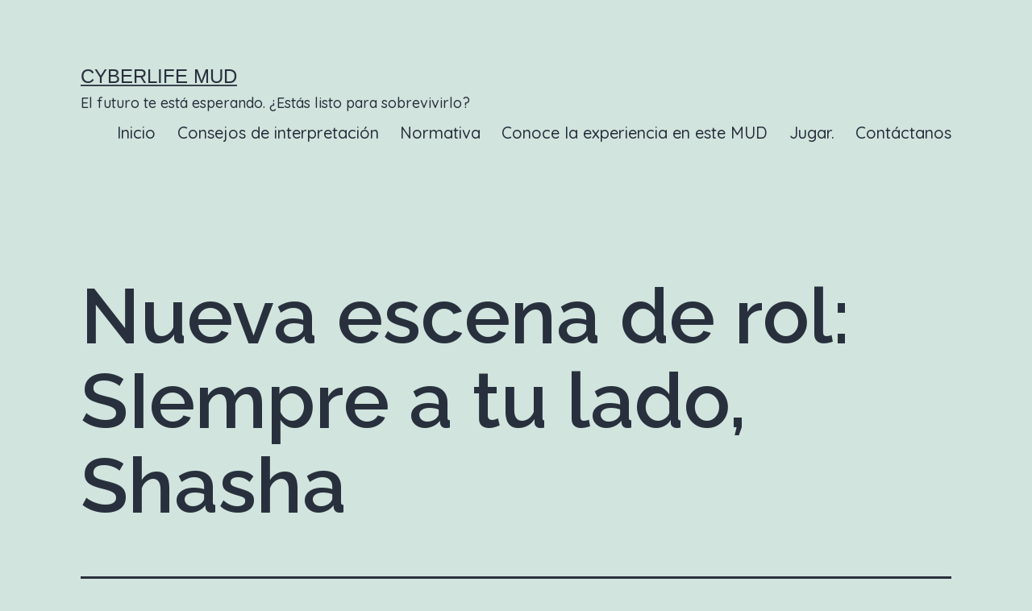

--- FILE ---
content_type: text/html; charset=UTF-8
request_url: https://www.cyberlife.es/nueva-escena-de-rol-siempre-a-tu-lado-shasha/
body_size: 18633
content:
<!doctype html>
<html lang="es" >
<head>
	<meta charset="UTF-8" />
	<meta name="viewport" content="width=device-width, initial-scale=1.0" />
	<title>Nueva escena de rol: SIempre a tu lado, Shasha &#8211; CyberLife Mud</title>
<meta name='robots' content='max-image-preview:large' />
<link rel='dns-prefetch' href='//fonts.googleapis.com' />
<link rel="alternate" type="application/rss+xml" title="CyberLife Mud &raquo; Feed" href="https://www.cyberlife.es/feed/" />
<link rel="alternate" type="application/rss+xml" title="CyberLife Mud &raquo; Feed de los comentarios" href="https://www.cyberlife.es/comments/feed/" />
<link rel="alternate" title="oEmbed (JSON)" type="application/json+oembed" href="https://www.cyberlife.es/wp-json/oembed/1.0/embed?url=https%3A%2F%2Fwww.cyberlife.es%2Fnueva-escena-de-rol-siempre-a-tu-lado-shasha%2F" />
<link rel="alternate" title="oEmbed (XML)" type="text/xml+oembed" href="https://www.cyberlife.es/wp-json/oembed/1.0/embed?url=https%3A%2F%2Fwww.cyberlife.es%2Fnueva-escena-de-rol-siempre-a-tu-lado-shasha%2F&#038;format=xml" />
<style id='wp-img-auto-sizes-contain-inline-css'>
img:is([sizes=auto i],[sizes^="auto," i]){contain-intrinsic-size:3000px 1500px}
/*# sourceURL=wp-img-auto-sizes-contain-inline-css */
</style>
<style id='wp-emoji-styles-inline-css'>

	img.wp-smiley, img.emoji {
		display: inline !important;
		border: none !important;
		box-shadow: none !important;
		height: 1em !important;
		width: 1em !important;
		margin: 0 0.07em !important;
		vertical-align: -0.1em !important;
		background: none !important;
		padding: 0 !important;
	}
/*# sourceURL=wp-emoji-styles-inline-css */
</style>
<style id='wp-block-library-inline-css'>
:root{--wp-block-synced-color:#7a00df;--wp-block-synced-color--rgb:122,0,223;--wp-bound-block-color:var(--wp-block-synced-color);--wp-editor-canvas-background:#ddd;--wp-admin-theme-color:#007cba;--wp-admin-theme-color--rgb:0,124,186;--wp-admin-theme-color-darker-10:#006ba1;--wp-admin-theme-color-darker-10--rgb:0,107,160.5;--wp-admin-theme-color-darker-20:#005a87;--wp-admin-theme-color-darker-20--rgb:0,90,135;--wp-admin-border-width-focus:2px}@media (min-resolution:192dpi){:root{--wp-admin-border-width-focus:1.5px}}.wp-element-button{cursor:pointer}:root .has-very-light-gray-background-color{background-color:#eee}:root .has-very-dark-gray-background-color{background-color:#313131}:root .has-very-light-gray-color{color:#eee}:root .has-very-dark-gray-color{color:#313131}:root .has-vivid-green-cyan-to-vivid-cyan-blue-gradient-background{background:linear-gradient(135deg,#00d084,#0693e3)}:root .has-purple-crush-gradient-background{background:linear-gradient(135deg,#34e2e4,#4721fb 50%,#ab1dfe)}:root .has-hazy-dawn-gradient-background{background:linear-gradient(135deg,#faaca8,#dad0ec)}:root .has-subdued-olive-gradient-background{background:linear-gradient(135deg,#fafae1,#67a671)}:root .has-atomic-cream-gradient-background{background:linear-gradient(135deg,#fdd79a,#004a59)}:root .has-nightshade-gradient-background{background:linear-gradient(135deg,#330968,#31cdcf)}:root .has-midnight-gradient-background{background:linear-gradient(135deg,#020381,#2874fc)}:root{--wp--preset--font-size--normal:16px;--wp--preset--font-size--huge:42px}.has-regular-font-size{font-size:1em}.has-larger-font-size{font-size:2.625em}.has-normal-font-size{font-size:var(--wp--preset--font-size--normal)}.has-huge-font-size{font-size:var(--wp--preset--font-size--huge)}.has-text-align-center{text-align:center}.has-text-align-left{text-align:left}.has-text-align-right{text-align:right}.has-fit-text{white-space:nowrap!important}#end-resizable-editor-section{display:none}.aligncenter{clear:both}.items-justified-left{justify-content:flex-start}.items-justified-center{justify-content:center}.items-justified-right{justify-content:flex-end}.items-justified-space-between{justify-content:space-between}.screen-reader-text{border:0;clip-path:inset(50%);height:1px;margin:-1px;overflow:hidden;padding:0;position:absolute;width:1px;word-wrap:normal!important}.screen-reader-text:focus{background-color:#ddd;clip-path:none;color:#444;display:block;font-size:1em;height:auto;left:5px;line-height:normal;padding:15px 23px 14px;text-decoration:none;top:5px;width:auto;z-index:100000}html :where(.has-border-color){border-style:solid}html :where([style*=border-top-color]){border-top-style:solid}html :where([style*=border-right-color]){border-right-style:solid}html :where([style*=border-bottom-color]){border-bottom-style:solid}html :where([style*=border-left-color]){border-left-style:solid}html :where([style*=border-width]){border-style:solid}html :where([style*=border-top-width]){border-top-style:solid}html :where([style*=border-right-width]){border-right-style:solid}html :where([style*=border-bottom-width]){border-bottom-style:solid}html :where([style*=border-left-width]){border-left-style:solid}html :where(img[class*=wp-image-]){height:auto;max-width:100%}:where(figure){margin:0 0 1em}html :where(.is-position-sticky){--wp-admin--admin-bar--position-offset:var(--wp-admin--admin-bar--height,0px)}@media screen and (max-width:600px){html :where(.is-position-sticky){--wp-admin--admin-bar--position-offset:0px}}

/*# sourceURL=wp-block-library-inline-css */
</style><style id='wp-block-heading-inline-css'>
h1:where(.wp-block-heading).has-background,h2:where(.wp-block-heading).has-background,h3:where(.wp-block-heading).has-background,h4:where(.wp-block-heading).has-background,h5:where(.wp-block-heading).has-background,h6:where(.wp-block-heading).has-background{padding:1.25em 2.375em}h1.has-text-align-left[style*=writing-mode]:where([style*=vertical-lr]),h1.has-text-align-right[style*=writing-mode]:where([style*=vertical-rl]),h2.has-text-align-left[style*=writing-mode]:where([style*=vertical-lr]),h2.has-text-align-right[style*=writing-mode]:where([style*=vertical-rl]),h3.has-text-align-left[style*=writing-mode]:where([style*=vertical-lr]),h3.has-text-align-right[style*=writing-mode]:where([style*=vertical-rl]),h4.has-text-align-left[style*=writing-mode]:where([style*=vertical-lr]),h4.has-text-align-right[style*=writing-mode]:where([style*=vertical-rl]),h5.has-text-align-left[style*=writing-mode]:where([style*=vertical-lr]),h5.has-text-align-right[style*=writing-mode]:where([style*=vertical-rl]),h6.has-text-align-left[style*=writing-mode]:where([style*=vertical-lr]),h6.has-text-align-right[style*=writing-mode]:where([style*=vertical-rl]){rotate:180deg}
/*# sourceURL=https://www.cyberlife.es/wp-includes/blocks/heading/style.min.css */
</style>
<style id='wp-block-search-inline-css'>
.wp-block-search__button{margin-left:10px;word-break:normal}.wp-block-search__button.has-icon{line-height:0}.wp-block-search__button svg{height:1.25em;min-height:24px;min-width:24px;width:1.25em;fill:currentColor;vertical-align:text-bottom}:where(.wp-block-search__button){border:1px solid #ccc;padding:6px 10px}.wp-block-search__inside-wrapper{display:flex;flex:auto;flex-wrap:nowrap;max-width:100%}.wp-block-search__label{width:100%}.wp-block-search.wp-block-search__button-only .wp-block-search__button{box-sizing:border-box;display:flex;flex-shrink:0;justify-content:center;margin-left:0;max-width:100%}.wp-block-search.wp-block-search__button-only .wp-block-search__inside-wrapper{min-width:0!important;transition-property:width}.wp-block-search.wp-block-search__button-only .wp-block-search__input{flex-basis:100%;transition-duration:.3s}.wp-block-search.wp-block-search__button-only.wp-block-search__searchfield-hidden,.wp-block-search.wp-block-search__button-only.wp-block-search__searchfield-hidden .wp-block-search__inside-wrapper{overflow:hidden}.wp-block-search.wp-block-search__button-only.wp-block-search__searchfield-hidden .wp-block-search__input{border-left-width:0!important;border-right-width:0!important;flex-basis:0;flex-grow:0;margin:0;min-width:0!important;padding-left:0!important;padding-right:0!important;width:0!important}:where(.wp-block-search__input){appearance:none;border:1px solid #949494;flex-grow:1;font-family:inherit;font-size:inherit;font-style:inherit;font-weight:inherit;letter-spacing:inherit;line-height:inherit;margin-left:0;margin-right:0;min-width:3rem;padding:8px;text-decoration:unset!important;text-transform:inherit}:where(.wp-block-search__button-inside .wp-block-search__inside-wrapper){background-color:#fff;border:1px solid #949494;box-sizing:border-box;padding:4px}:where(.wp-block-search__button-inside .wp-block-search__inside-wrapper) .wp-block-search__input{border:none;border-radius:0;padding:0 4px}:where(.wp-block-search__button-inside .wp-block-search__inside-wrapper) .wp-block-search__input:focus{outline:none}:where(.wp-block-search__button-inside .wp-block-search__inside-wrapper) :where(.wp-block-search__button){padding:4px 8px}.wp-block-search.aligncenter .wp-block-search__inside-wrapper{margin:auto}.wp-block[data-align=right] .wp-block-search.wp-block-search__button-only .wp-block-search__inside-wrapper{float:right}
/*# sourceURL=https://www.cyberlife.es/wp-includes/blocks/search/style.min.css */
</style>
<style id='wp-block-search-theme-inline-css'>
.wp-block-search .wp-block-search__label{font-weight:700}.wp-block-search__button{border:1px solid #ccc;padding:.375em .625em}
/*# sourceURL=https://www.cyberlife.es/wp-includes/blocks/search/theme.min.css */
</style>
<style id='wp-block-social-links-inline-css'>
.wp-block-social-links{background:none;box-sizing:border-box;margin-left:0;padding-left:0;padding-right:0;text-indent:0}.wp-block-social-links .wp-social-link a,.wp-block-social-links .wp-social-link a:hover{border-bottom:0;box-shadow:none;text-decoration:none}.wp-block-social-links .wp-social-link svg{height:1em;width:1em}.wp-block-social-links .wp-social-link span:not(.screen-reader-text){font-size:.65em;margin-left:.5em;margin-right:.5em}.wp-block-social-links.has-small-icon-size{font-size:16px}.wp-block-social-links,.wp-block-social-links.has-normal-icon-size{font-size:24px}.wp-block-social-links.has-large-icon-size{font-size:36px}.wp-block-social-links.has-huge-icon-size{font-size:48px}.wp-block-social-links.aligncenter{display:flex;justify-content:center}.wp-block-social-links.alignright{justify-content:flex-end}.wp-block-social-link{border-radius:9999px;display:block}@media not (prefers-reduced-motion){.wp-block-social-link{transition:transform .1s ease}}.wp-block-social-link{height:auto}.wp-block-social-link a{align-items:center;display:flex;line-height:0}.wp-block-social-link:hover{transform:scale(1.1)}.wp-block-social-links .wp-block-social-link.wp-social-link{display:inline-block;margin:0;padding:0}.wp-block-social-links .wp-block-social-link.wp-social-link .wp-block-social-link-anchor,.wp-block-social-links .wp-block-social-link.wp-social-link .wp-block-social-link-anchor svg,.wp-block-social-links .wp-block-social-link.wp-social-link .wp-block-social-link-anchor:active,.wp-block-social-links .wp-block-social-link.wp-social-link .wp-block-social-link-anchor:hover,.wp-block-social-links .wp-block-social-link.wp-social-link .wp-block-social-link-anchor:visited{color:currentColor;fill:currentColor}:where(.wp-block-social-links:not(.is-style-logos-only)) .wp-social-link{background-color:#f0f0f0;color:#444}:where(.wp-block-social-links:not(.is-style-logos-only)) .wp-social-link-amazon{background-color:#f90;color:#fff}:where(.wp-block-social-links:not(.is-style-logos-only)) .wp-social-link-bandcamp{background-color:#1ea0c3;color:#fff}:where(.wp-block-social-links:not(.is-style-logos-only)) .wp-social-link-behance{background-color:#0757fe;color:#fff}:where(.wp-block-social-links:not(.is-style-logos-only)) .wp-social-link-bluesky{background-color:#0a7aff;color:#fff}:where(.wp-block-social-links:not(.is-style-logos-only)) .wp-social-link-codepen{background-color:#1e1f26;color:#fff}:where(.wp-block-social-links:not(.is-style-logos-only)) .wp-social-link-deviantart{background-color:#02e49b;color:#fff}:where(.wp-block-social-links:not(.is-style-logos-only)) .wp-social-link-discord{background-color:#5865f2;color:#fff}:where(.wp-block-social-links:not(.is-style-logos-only)) .wp-social-link-dribbble{background-color:#e94c89;color:#fff}:where(.wp-block-social-links:not(.is-style-logos-only)) .wp-social-link-dropbox{background-color:#4280ff;color:#fff}:where(.wp-block-social-links:not(.is-style-logos-only)) .wp-social-link-etsy{background-color:#f45800;color:#fff}:where(.wp-block-social-links:not(.is-style-logos-only)) .wp-social-link-facebook{background-color:#0866ff;color:#fff}:where(.wp-block-social-links:not(.is-style-logos-only)) .wp-social-link-fivehundredpx{background-color:#000;color:#fff}:where(.wp-block-social-links:not(.is-style-logos-only)) .wp-social-link-flickr{background-color:#0461dd;color:#fff}:where(.wp-block-social-links:not(.is-style-logos-only)) .wp-social-link-foursquare{background-color:#e65678;color:#fff}:where(.wp-block-social-links:not(.is-style-logos-only)) .wp-social-link-github{background-color:#24292d;color:#fff}:where(.wp-block-social-links:not(.is-style-logos-only)) .wp-social-link-goodreads{background-color:#eceadd;color:#382110}:where(.wp-block-social-links:not(.is-style-logos-only)) .wp-social-link-google{background-color:#ea4434;color:#fff}:where(.wp-block-social-links:not(.is-style-logos-only)) .wp-social-link-gravatar{background-color:#1d4fc4;color:#fff}:where(.wp-block-social-links:not(.is-style-logos-only)) .wp-social-link-instagram{background-color:#f00075;color:#fff}:where(.wp-block-social-links:not(.is-style-logos-only)) .wp-social-link-lastfm{background-color:#e21b24;color:#fff}:where(.wp-block-social-links:not(.is-style-logos-only)) .wp-social-link-linkedin{background-color:#0d66c2;color:#fff}:where(.wp-block-social-links:not(.is-style-logos-only)) .wp-social-link-mastodon{background-color:#3288d4;color:#fff}:where(.wp-block-social-links:not(.is-style-logos-only)) .wp-social-link-medium{background-color:#000;color:#fff}:where(.wp-block-social-links:not(.is-style-logos-only)) .wp-social-link-meetup{background-color:#f6405f;color:#fff}:where(.wp-block-social-links:not(.is-style-logos-only)) .wp-social-link-patreon{background-color:#000;color:#fff}:where(.wp-block-social-links:not(.is-style-logos-only)) .wp-social-link-pinterest{background-color:#e60122;color:#fff}:where(.wp-block-social-links:not(.is-style-logos-only)) .wp-social-link-pocket{background-color:#ef4155;color:#fff}:where(.wp-block-social-links:not(.is-style-logos-only)) .wp-social-link-reddit{background-color:#ff4500;color:#fff}:where(.wp-block-social-links:not(.is-style-logos-only)) .wp-social-link-skype{background-color:#0478d7;color:#fff}:where(.wp-block-social-links:not(.is-style-logos-only)) .wp-social-link-snapchat{background-color:#fefc00;color:#fff;stroke:#000}:where(.wp-block-social-links:not(.is-style-logos-only)) .wp-social-link-soundcloud{background-color:#ff5600;color:#fff}:where(.wp-block-social-links:not(.is-style-logos-only)) .wp-social-link-spotify{background-color:#1bd760;color:#fff}:where(.wp-block-social-links:not(.is-style-logos-only)) .wp-social-link-telegram{background-color:#2aabee;color:#fff}:where(.wp-block-social-links:not(.is-style-logos-only)) .wp-social-link-threads{background-color:#000;color:#fff}:where(.wp-block-social-links:not(.is-style-logos-only)) .wp-social-link-tiktok{background-color:#000;color:#fff}:where(.wp-block-social-links:not(.is-style-logos-only)) .wp-social-link-tumblr{background-color:#011835;color:#fff}:where(.wp-block-social-links:not(.is-style-logos-only)) .wp-social-link-twitch{background-color:#6440a4;color:#fff}:where(.wp-block-social-links:not(.is-style-logos-only)) .wp-social-link-twitter{background-color:#1da1f2;color:#fff}:where(.wp-block-social-links:not(.is-style-logos-only)) .wp-social-link-vimeo{background-color:#1eb7ea;color:#fff}:where(.wp-block-social-links:not(.is-style-logos-only)) .wp-social-link-vk{background-color:#4680c2;color:#fff}:where(.wp-block-social-links:not(.is-style-logos-only)) .wp-social-link-wordpress{background-color:#3499cd;color:#fff}:where(.wp-block-social-links:not(.is-style-logos-only)) .wp-social-link-whatsapp{background-color:#25d366;color:#fff}:where(.wp-block-social-links:not(.is-style-logos-only)) .wp-social-link-x{background-color:#000;color:#fff}:where(.wp-block-social-links:not(.is-style-logos-only)) .wp-social-link-yelp{background-color:#d32422;color:#fff}:where(.wp-block-social-links:not(.is-style-logos-only)) .wp-social-link-youtube{background-color:red;color:#fff}:where(.wp-block-social-links.is-style-logos-only) .wp-social-link{background:none}:where(.wp-block-social-links.is-style-logos-only) .wp-social-link svg{height:1.25em;width:1.25em}:where(.wp-block-social-links.is-style-logos-only) .wp-social-link-amazon{color:#f90}:where(.wp-block-social-links.is-style-logos-only) .wp-social-link-bandcamp{color:#1ea0c3}:where(.wp-block-social-links.is-style-logos-only) .wp-social-link-behance{color:#0757fe}:where(.wp-block-social-links.is-style-logos-only) .wp-social-link-bluesky{color:#0a7aff}:where(.wp-block-social-links.is-style-logos-only) .wp-social-link-codepen{color:#1e1f26}:where(.wp-block-social-links.is-style-logos-only) .wp-social-link-deviantart{color:#02e49b}:where(.wp-block-social-links.is-style-logos-only) .wp-social-link-discord{color:#5865f2}:where(.wp-block-social-links.is-style-logos-only) .wp-social-link-dribbble{color:#e94c89}:where(.wp-block-social-links.is-style-logos-only) .wp-social-link-dropbox{color:#4280ff}:where(.wp-block-social-links.is-style-logos-only) .wp-social-link-etsy{color:#f45800}:where(.wp-block-social-links.is-style-logos-only) .wp-social-link-facebook{color:#0866ff}:where(.wp-block-social-links.is-style-logos-only) .wp-social-link-fivehundredpx{color:#000}:where(.wp-block-social-links.is-style-logos-only) .wp-social-link-flickr{color:#0461dd}:where(.wp-block-social-links.is-style-logos-only) .wp-social-link-foursquare{color:#e65678}:where(.wp-block-social-links.is-style-logos-only) .wp-social-link-github{color:#24292d}:where(.wp-block-social-links.is-style-logos-only) .wp-social-link-goodreads{color:#382110}:where(.wp-block-social-links.is-style-logos-only) .wp-social-link-google{color:#ea4434}:where(.wp-block-social-links.is-style-logos-only) .wp-social-link-gravatar{color:#1d4fc4}:where(.wp-block-social-links.is-style-logos-only) .wp-social-link-instagram{color:#f00075}:where(.wp-block-social-links.is-style-logos-only) .wp-social-link-lastfm{color:#e21b24}:where(.wp-block-social-links.is-style-logos-only) .wp-social-link-linkedin{color:#0d66c2}:where(.wp-block-social-links.is-style-logos-only) .wp-social-link-mastodon{color:#3288d4}:where(.wp-block-social-links.is-style-logos-only) .wp-social-link-medium{color:#000}:where(.wp-block-social-links.is-style-logos-only) .wp-social-link-meetup{color:#f6405f}:where(.wp-block-social-links.is-style-logos-only) .wp-social-link-patreon{color:#000}:where(.wp-block-social-links.is-style-logos-only) .wp-social-link-pinterest{color:#e60122}:where(.wp-block-social-links.is-style-logos-only) .wp-social-link-pocket{color:#ef4155}:where(.wp-block-social-links.is-style-logos-only) .wp-social-link-reddit{color:#ff4500}:where(.wp-block-social-links.is-style-logos-only) .wp-social-link-skype{color:#0478d7}:where(.wp-block-social-links.is-style-logos-only) .wp-social-link-snapchat{color:#fff;stroke:#000}:where(.wp-block-social-links.is-style-logos-only) .wp-social-link-soundcloud{color:#ff5600}:where(.wp-block-social-links.is-style-logos-only) .wp-social-link-spotify{color:#1bd760}:where(.wp-block-social-links.is-style-logos-only) .wp-social-link-telegram{color:#2aabee}:where(.wp-block-social-links.is-style-logos-only) .wp-social-link-threads{color:#000}:where(.wp-block-social-links.is-style-logos-only) .wp-social-link-tiktok{color:#000}:where(.wp-block-social-links.is-style-logos-only) .wp-social-link-tumblr{color:#011835}:where(.wp-block-social-links.is-style-logos-only) .wp-social-link-twitch{color:#6440a4}:where(.wp-block-social-links.is-style-logos-only) .wp-social-link-twitter{color:#1da1f2}:where(.wp-block-social-links.is-style-logos-only) .wp-social-link-vimeo{color:#1eb7ea}:where(.wp-block-social-links.is-style-logos-only) .wp-social-link-vk{color:#4680c2}:where(.wp-block-social-links.is-style-logos-only) .wp-social-link-whatsapp{color:#25d366}:where(.wp-block-social-links.is-style-logos-only) .wp-social-link-wordpress{color:#3499cd}:where(.wp-block-social-links.is-style-logos-only) .wp-social-link-x{color:#000}:where(.wp-block-social-links.is-style-logos-only) .wp-social-link-yelp{color:#d32422}:where(.wp-block-social-links.is-style-logos-only) .wp-social-link-youtube{color:red}.wp-block-social-links.is-style-pill-shape .wp-social-link{width:auto}:root :where(.wp-block-social-links .wp-social-link a){padding:.25em}:root :where(.wp-block-social-links.is-style-logos-only .wp-social-link a){padding:0}:root :where(.wp-block-social-links.is-style-pill-shape .wp-social-link a){padding-left:.6666666667em;padding-right:.6666666667em}.wp-block-social-links:not(.has-icon-color):not(.has-icon-background-color) .wp-social-link-snapchat .wp-block-social-link-label{color:#000}
/*# sourceURL=https://www.cyberlife.es/wp-includes/blocks/social-links/style.min.css */
</style>
<style id='global-styles-inline-css'>
:root{--wp--preset--aspect-ratio--square: 1;--wp--preset--aspect-ratio--4-3: 4/3;--wp--preset--aspect-ratio--3-4: 3/4;--wp--preset--aspect-ratio--3-2: 3/2;--wp--preset--aspect-ratio--2-3: 2/3;--wp--preset--aspect-ratio--16-9: 16/9;--wp--preset--aspect-ratio--9-16: 9/16;--wp--preset--color--black: #000000;--wp--preset--color--cyan-bluish-gray: #abb8c3;--wp--preset--color--white: #FFFFFF;--wp--preset--color--pale-pink: #f78da7;--wp--preset--color--vivid-red: #cf2e2e;--wp--preset--color--luminous-vivid-orange: #ff6900;--wp--preset--color--luminous-vivid-amber: #fcb900;--wp--preset--color--light-green-cyan: #7bdcb5;--wp--preset--color--vivid-green-cyan: #00d084;--wp--preset--color--pale-cyan-blue: #8ed1fc;--wp--preset--color--vivid-cyan-blue: #0693e3;--wp--preset--color--vivid-purple: #9b51e0;--wp--preset--color--dark-gray: #28303D;--wp--preset--color--gray: #39414D;--wp--preset--color--green: #D1E4DD;--wp--preset--color--blue: #D1DFE4;--wp--preset--color--purple: #D1D1E4;--wp--preset--color--red: #E4D1D1;--wp--preset--color--orange: #E4DAD1;--wp--preset--color--yellow: #EEEADD;--wp--preset--gradient--vivid-cyan-blue-to-vivid-purple: linear-gradient(135deg,rgb(6,147,227) 0%,rgb(155,81,224) 100%);--wp--preset--gradient--light-green-cyan-to-vivid-green-cyan: linear-gradient(135deg,rgb(122,220,180) 0%,rgb(0,208,130) 100%);--wp--preset--gradient--luminous-vivid-amber-to-luminous-vivid-orange: linear-gradient(135deg,rgb(252,185,0) 0%,rgb(255,105,0) 100%);--wp--preset--gradient--luminous-vivid-orange-to-vivid-red: linear-gradient(135deg,rgb(255,105,0) 0%,rgb(207,46,46) 100%);--wp--preset--gradient--very-light-gray-to-cyan-bluish-gray: linear-gradient(135deg,rgb(238,238,238) 0%,rgb(169,184,195) 100%);--wp--preset--gradient--cool-to-warm-spectrum: linear-gradient(135deg,rgb(74,234,220) 0%,rgb(151,120,209) 20%,rgb(207,42,186) 40%,rgb(238,44,130) 60%,rgb(251,105,98) 80%,rgb(254,248,76) 100%);--wp--preset--gradient--blush-light-purple: linear-gradient(135deg,rgb(255,206,236) 0%,rgb(152,150,240) 100%);--wp--preset--gradient--blush-bordeaux: linear-gradient(135deg,rgb(254,205,165) 0%,rgb(254,45,45) 50%,rgb(107,0,62) 100%);--wp--preset--gradient--luminous-dusk: linear-gradient(135deg,rgb(255,203,112) 0%,rgb(199,81,192) 50%,rgb(65,88,208) 100%);--wp--preset--gradient--pale-ocean: linear-gradient(135deg,rgb(255,245,203) 0%,rgb(182,227,212) 50%,rgb(51,167,181) 100%);--wp--preset--gradient--electric-grass: linear-gradient(135deg,rgb(202,248,128) 0%,rgb(113,206,126) 100%);--wp--preset--gradient--midnight: linear-gradient(135deg,rgb(2,3,129) 0%,rgb(40,116,252) 100%);--wp--preset--gradient--purple-to-yellow: linear-gradient(160deg, #D1D1E4 0%, #EEEADD 100%);--wp--preset--gradient--yellow-to-purple: linear-gradient(160deg, #EEEADD 0%, #D1D1E4 100%);--wp--preset--gradient--green-to-yellow: linear-gradient(160deg, #D1E4DD 0%, #EEEADD 100%);--wp--preset--gradient--yellow-to-green: linear-gradient(160deg, #EEEADD 0%, #D1E4DD 100%);--wp--preset--gradient--red-to-yellow: linear-gradient(160deg, #E4D1D1 0%, #EEEADD 100%);--wp--preset--gradient--yellow-to-red: linear-gradient(160deg, #EEEADD 0%, #E4D1D1 100%);--wp--preset--gradient--purple-to-red: linear-gradient(160deg, #D1D1E4 0%, #E4D1D1 100%);--wp--preset--gradient--red-to-purple: linear-gradient(160deg, #E4D1D1 0%, #D1D1E4 100%);--wp--preset--font-size--small: 18px;--wp--preset--font-size--medium: 20px;--wp--preset--font-size--large: 24px;--wp--preset--font-size--x-large: 42px;--wp--preset--font-size--extra-small: 16px;--wp--preset--font-size--normal: 20px;--wp--preset--font-size--extra-large: 40px;--wp--preset--font-size--huge: 96px;--wp--preset--font-size--gigantic: 144px;--wp--preset--spacing--20: 0.44rem;--wp--preset--spacing--30: 0.67rem;--wp--preset--spacing--40: 1rem;--wp--preset--spacing--50: 1.5rem;--wp--preset--spacing--60: 2.25rem;--wp--preset--spacing--70: 3.38rem;--wp--preset--spacing--80: 5.06rem;--wp--preset--shadow--natural: 6px 6px 9px rgba(0, 0, 0, 0.2);--wp--preset--shadow--deep: 12px 12px 50px rgba(0, 0, 0, 0.4);--wp--preset--shadow--sharp: 6px 6px 0px rgba(0, 0, 0, 0.2);--wp--preset--shadow--outlined: 6px 6px 0px -3px rgb(255, 255, 255), 6px 6px rgb(0, 0, 0);--wp--preset--shadow--crisp: 6px 6px 0px rgb(0, 0, 0);}:where(.is-layout-flex){gap: 0.5em;}:where(.is-layout-grid){gap: 0.5em;}body .is-layout-flex{display: flex;}.is-layout-flex{flex-wrap: wrap;align-items: center;}.is-layout-flex > :is(*, div){margin: 0;}body .is-layout-grid{display: grid;}.is-layout-grid > :is(*, div){margin: 0;}:where(.wp-block-columns.is-layout-flex){gap: 2em;}:where(.wp-block-columns.is-layout-grid){gap: 2em;}:where(.wp-block-post-template.is-layout-flex){gap: 1.25em;}:where(.wp-block-post-template.is-layout-grid){gap: 1.25em;}.has-black-color{color: var(--wp--preset--color--black) !important;}.has-cyan-bluish-gray-color{color: var(--wp--preset--color--cyan-bluish-gray) !important;}.has-white-color{color: var(--wp--preset--color--white) !important;}.has-pale-pink-color{color: var(--wp--preset--color--pale-pink) !important;}.has-vivid-red-color{color: var(--wp--preset--color--vivid-red) !important;}.has-luminous-vivid-orange-color{color: var(--wp--preset--color--luminous-vivid-orange) !important;}.has-luminous-vivid-amber-color{color: var(--wp--preset--color--luminous-vivid-amber) !important;}.has-light-green-cyan-color{color: var(--wp--preset--color--light-green-cyan) !important;}.has-vivid-green-cyan-color{color: var(--wp--preset--color--vivid-green-cyan) !important;}.has-pale-cyan-blue-color{color: var(--wp--preset--color--pale-cyan-blue) !important;}.has-vivid-cyan-blue-color{color: var(--wp--preset--color--vivid-cyan-blue) !important;}.has-vivid-purple-color{color: var(--wp--preset--color--vivid-purple) !important;}.has-black-background-color{background-color: var(--wp--preset--color--black) !important;}.has-cyan-bluish-gray-background-color{background-color: var(--wp--preset--color--cyan-bluish-gray) !important;}.has-white-background-color{background-color: var(--wp--preset--color--white) !important;}.has-pale-pink-background-color{background-color: var(--wp--preset--color--pale-pink) !important;}.has-vivid-red-background-color{background-color: var(--wp--preset--color--vivid-red) !important;}.has-luminous-vivid-orange-background-color{background-color: var(--wp--preset--color--luminous-vivid-orange) !important;}.has-luminous-vivid-amber-background-color{background-color: var(--wp--preset--color--luminous-vivid-amber) !important;}.has-light-green-cyan-background-color{background-color: var(--wp--preset--color--light-green-cyan) !important;}.has-vivid-green-cyan-background-color{background-color: var(--wp--preset--color--vivid-green-cyan) !important;}.has-pale-cyan-blue-background-color{background-color: var(--wp--preset--color--pale-cyan-blue) !important;}.has-vivid-cyan-blue-background-color{background-color: var(--wp--preset--color--vivid-cyan-blue) !important;}.has-vivid-purple-background-color{background-color: var(--wp--preset--color--vivid-purple) !important;}.has-black-border-color{border-color: var(--wp--preset--color--black) !important;}.has-cyan-bluish-gray-border-color{border-color: var(--wp--preset--color--cyan-bluish-gray) !important;}.has-white-border-color{border-color: var(--wp--preset--color--white) !important;}.has-pale-pink-border-color{border-color: var(--wp--preset--color--pale-pink) !important;}.has-vivid-red-border-color{border-color: var(--wp--preset--color--vivid-red) !important;}.has-luminous-vivid-orange-border-color{border-color: var(--wp--preset--color--luminous-vivid-orange) !important;}.has-luminous-vivid-amber-border-color{border-color: var(--wp--preset--color--luminous-vivid-amber) !important;}.has-light-green-cyan-border-color{border-color: var(--wp--preset--color--light-green-cyan) !important;}.has-vivid-green-cyan-border-color{border-color: var(--wp--preset--color--vivid-green-cyan) !important;}.has-pale-cyan-blue-border-color{border-color: var(--wp--preset--color--pale-cyan-blue) !important;}.has-vivid-cyan-blue-border-color{border-color: var(--wp--preset--color--vivid-cyan-blue) !important;}.has-vivid-purple-border-color{border-color: var(--wp--preset--color--vivid-purple) !important;}.has-vivid-cyan-blue-to-vivid-purple-gradient-background{background: var(--wp--preset--gradient--vivid-cyan-blue-to-vivid-purple) !important;}.has-light-green-cyan-to-vivid-green-cyan-gradient-background{background: var(--wp--preset--gradient--light-green-cyan-to-vivid-green-cyan) !important;}.has-luminous-vivid-amber-to-luminous-vivid-orange-gradient-background{background: var(--wp--preset--gradient--luminous-vivid-amber-to-luminous-vivid-orange) !important;}.has-luminous-vivid-orange-to-vivid-red-gradient-background{background: var(--wp--preset--gradient--luminous-vivid-orange-to-vivid-red) !important;}.has-very-light-gray-to-cyan-bluish-gray-gradient-background{background: var(--wp--preset--gradient--very-light-gray-to-cyan-bluish-gray) !important;}.has-cool-to-warm-spectrum-gradient-background{background: var(--wp--preset--gradient--cool-to-warm-spectrum) !important;}.has-blush-light-purple-gradient-background{background: var(--wp--preset--gradient--blush-light-purple) !important;}.has-blush-bordeaux-gradient-background{background: var(--wp--preset--gradient--blush-bordeaux) !important;}.has-luminous-dusk-gradient-background{background: var(--wp--preset--gradient--luminous-dusk) !important;}.has-pale-ocean-gradient-background{background: var(--wp--preset--gradient--pale-ocean) !important;}.has-electric-grass-gradient-background{background: var(--wp--preset--gradient--electric-grass) !important;}.has-midnight-gradient-background{background: var(--wp--preset--gradient--midnight) !important;}.has-small-font-size{font-size: var(--wp--preset--font-size--small) !important;}.has-medium-font-size{font-size: var(--wp--preset--font-size--medium) !important;}.has-large-font-size{font-size: var(--wp--preset--font-size--large) !important;}.has-x-large-font-size{font-size: var(--wp--preset--font-size--x-large) !important;}
/*# sourceURL=global-styles-inline-css */
</style>

<style id='classic-theme-styles-inline-css'>
/*! This file is auto-generated */
.wp-block-button__link{color:#fff;background-color:#32373c;border-radius:9999px;box-shadow:none;text-decoration:none;padding:calc(.667em + 2px) calc(1.333em + 2px);font-size:1.125em}.wp-block-file__button{background:#32373c;color:#fff;text-decoration:none}
/*# sourceURL=/wp-includes/css/classic-themes.min.css */
</style>
<link rel='stylesheet' id='twenty-twenty-one-custom-color-overrides-css' href='https://www.cyberlife.es/wp-content/themes/twentytwentyone/assets/css/custom-color-overrides.css?ver=1.8.1681004034' media='all' />
<link rel='stylesheet' id='contact-form-7-css' href='https://www.cyberlife.es/wp-content/plugins/contact-form-7/includes/css/styles.css?ver=6.1.4' media='all' />
<link rel='stylesheet' id='gdpr-css' href='https://www.cyberlife.es/wp-content/plugins/gdpr/dist/css/public.css?ver=2.1.2' media='all' />
<link rel='stylesheet' id='googlefonts-css' href='https://fonts.googleapis.com/css?family=Quicksand:500|Raleway:800,700italic|Raleway:700|Raleway:600&subset=latin' media='all' />
<link rel='stylesheet' id='twenty-twenty-one-style-css' href='https://www.cyberlife.es/wp-content/themes/twentytwentyone/style.css?ver=1.8.1681004034' media='all' />
<link rel='stylesheet' id='twenty-twenty-one-print-style-css' href='https://www.cyberlife.es/wp-content/themes/twentytwentyone/assets/css/print.css?ver=1.8.1681004034' media='print' />
<script src="https://www.cyberlife.es/wp-includes/js/jquery/jquery.min.js?ver=3.7.1" id="jquery-core-js"></script>
<script src="https://www.cyberlife.es/wp-includes/js/jquery/jquery-migrate.min.js?ver=3.4.1" id="jquery-migrate-js"></script>
<script id="gdpr-js-extra">
var GDPR = {"ajaxurl":"https://www.cyberlife.es/wp-admin/admin-ajax.php","logouturl":"","i18n":{"aborting":"Abortando","logging_out":"Vas a ser desconectado.","continue":"Seguir","cancel":"Cancelar","ok":"Aceptar","close_account":"\u00bfQuieres cerrar tu cuenta?","close_account_warning":"Se cerrar\u00e1 tu cuenta y todos los datos se borrar\u00e1n de manera permanente y no  se podr\u00e1n recuperar \u00bfEst\u00e1s seguro?","are_you_sure":"\u00bfEst\u00e1s seguro?","policy_disagree":"Al no aceptar ya no tendr\u00e1s acceso a nuestro sitio y se te desconectar\u00e1."},"is_user_logged_in":"","refresh":"1"};
//# sourceURL=gdpr-js-extra
</script>
<script src="https://www.cyberlife.es/wp-content/plugins/gdpr/dist/js/public.js?ver=2.1.2" id="gdpr-js"></script>
<script id="twenty-twenty-one-ie11-polyfills-js-after">
( Element.prototype.matches && Element.prototype.closest && window.NodeList && NodeList.prototype.forEach ) || document.write( '<script src="https://www.cyberlife.es/wp-content/themes/twentytwentyone/assets/js/polyfills.js?ver=1.8.1681004034"></scr' + 'ipt>' );
//# sourceURL=twenty-twenty-one-ie11-polyfills-js-after
</script>
<script src="https://www.cyberlife.es/wp-content/themes/twentytwentyone/assets/js/primary-navigation.js?ver=1.8.1681004034" id="twenty-twenty-one-primary-navigation-script-js" defer data-wp-strategy="defer"></script>
<link rel="https://api.w.org/" href="https://www.cyberlife.es/wp-json/" /><link rel="alternate" title="JSON" type="application/json" href="https://www.cyberlife.es/wp-json/wp/v2/posts/1162" /><link rel="EditURI" type="application/rsd+xml" title="RSD" href="https://www.cyberlife.es/xmlrpc.php?rsd" />
<meta name="generator" content="WordPress 6.9" />
<link rel="canonical" href="https://www.cyberlife.es/nueva-escena-de-rol-siempre-a-tu-lado-shasha/" />
<link rel='shortlink' href='https://www.cyberlife.es/?p=1162' />
<style type='text/css' media='screen'>
	blockquote{ font-family:"Quicksand", arial, sans-serif;}
	p{ font-family:"Quicksand", arial, sans-serif;}
	li{ font-family:"Quicksand", arial, sans-serif;}
	.site-description, p, #site-navigation a, label, button, #block-3 button, #main label, #main span, #main a, #colophon, .powered-by, .site-name { font-family: 'Quicksand'; font-style: 'medium'; }
	h1{ font-family:"Raleway", arial, sans-serif;}
	h1.site-title, h1 { font-family: 'Raleway'; font-style: 'Extra-Bold'; }
	h2{ font-family:"Raleway", arial, sans-serif;}
	section h2, aside h2, h2 { font-family: 'Raleway'; font-style: 'Bold';,,}
	h3{ font-family:"Raleway", arial, sans-serif;}
	h4{ font-family:"Raleway", arial, sans-serif;}
	h5{ font-family:"Raleway", arial, sans-serif;}
	h6{ font-family:"Raleway", arial, sans-serif;}
	#jp-relatedpost h3, h3, h4, h5, h6 { font-family: 'Raleway'; font-style: 'Bold'; }
</style>
<!-- fonts delivered by Wordpress Google Fonts, a plugin by Adrian3.com --></head>

<body class="wp-singular post-template-default single single-post postid-1162 single-format-standard wp-embed-responsive wp-theme-twentytwentyone wp-child-theme-twentytwentyone-child is-light-theme no-js singular has-main-navigation">
<div id="page" class="site">
	<a class="skip-link screen-reader-text" href="#content">
		Saltar al contenido	</a>

	
<header id="masthead" class="site-header has-title-and-tagline has-menu">

	

<div class="site-branding">

	
						<p class="site-title"><a href="https://www.cyberlife.es/" rel="home">CyberLife Mud</a></p>
			
			<p class="site-description">
			El futuro te está esperando. ¿Estás listo para sobrevivirlo?		</p>
	</div><!-- .site-branding -->
	
	<nav id="site-navigation" class="primary-navigation" aria-label="Menú principal">
		<div class="menu-button-container">
			<button id="primary-mobile-menu" class="button" aria-controls="primary-menu-list" aria-expanded="false">
				<span class="dropdown-icon open">Menú					<svg class="svg-icon" width="24" height="24" aria-hidden="true" role="img" focusable="false" viewBox="0 0 24 24" fill="none" xmlns="http://www.w3.org/2000/svg"><path fill-rule="evenodd" clip-rule="evenodd" d="M4.5 6H19.5V7.5H4.5V6ZM4.5 12H19.5V13.5H4.5V12ZM19.5 18H4.5V19.5H19.5V18Z" fill="currentColor"/></svg>				</span>
				<span class="dropdown-icon close">Cerrar					<svg class="svg-icon" width="24" height="24" aria-hidden="true" role="img" focusable="false" viewBox="0 0 24 24" fill="none" xmlns="http://www.w3.org/2000/svg"><path fill-rule="evenodd" clip-rule="evenodd" d="M12 10.9394L5.53033 4.46973L4.46967 5.53039L10.9393 12.0001L4.46967 18.4697L5.53033 19.5304L12 13.0607L18.4697 19.5304L19.5303 18.4697L13.0607 12.0001L19.5303 5.53039L18.4697 4.46973L12 10.9394Z" fill="currentColor"/></svg>				</span>
			</button><!-- #primary-mobile-menu -->
		</div><!-- .menu-button-container -->
		<div class="primary-menu-container"><ul id="primary-menu-list" class="menu-wrapper"><li id="menu-item-4222" class="menu-item menu-item-type-custom menu-item-object-custom menu-item-home menu-item-4222"><a href="http://www.cyberlife.es/">Inicio</a></li>
<li id="menu-item-4225" class="menu-item menu-item-type-post_type menu-item-object-page menu-item-4225"><a href="https://www.cyberlife.es/los-consejos-de-interpretacion-de-daniel/">Consejos de interpretación</a></li>
<li id="menu-item-4403" class="menu-item menu-item-type-post_type menu-item-object-page menu-item-4403"><a href="https://www.cyberlife.es/conoce-nuestras-normas-y-rolnormas/">Normativa</a></li>
<li id="menu-item-4226" class="menu-item menu-item-type-post_type menu-item-object-page menu-item-4226"><a href="https://www.cyberlife.es/pagina-ejemplo/">Conoce la experiencia en este MUD</a></li>
<li id="menu-item-4224" class="menu-item menu-item-type-post_type menu-item-object-page menu-item-4224"><a href="https://www.cyberlife.es/jugar/">Jugar.</a></li>
<li id="menu-item-4223" class="menu-item menu-item-type-post_type menu-item-object-page menu-item-4223"><a href="https://www.cyberlife.es/contactanos/">Contáctanos</a></li>
</ul></div>	</nav><!-- #site-navigation -->
	
</header><!-- #masthead -->

	<div id="content" class="site-content">
		<div id="primary" class="content-area">
			<main id="main" class="site-main">

<article id="post-1162" class="post-1162 post type-post status-publish format-standard hentry category-tramas-secundarias category-escenas-de-rol entry">

	<header class="entry-header alignwide">
		<h1 class="entry-title">Nueva escena de rol: SIempre a tu lado, Shasha</h1>			</header><!-- .entry-header -->

	<div class="entry-content">
		<h4>Punto de vista: Shasha</h4>
<blockquote>
<p>UCI<br />
Aquí se vigila a los pacientes recién operados hasta que despiertan de la anestesia y pueden ser trasladados, además de los casos más graves. El ritmo regular de los tensiómetros sumado a los zumbidos y pitidos de diversos monitores es constante. Hay varias camillas colocadas en círculo alrededor de una isla central de control.<br />
Ves una cama de hospital aquí.<br />
cris  observa todo<br />
cati exclama, lobert!<br />
cati corre hacia ella con una gran sonrisa<br />
 cris  ve a cati y sonríe corriendo hacia ella<br />
cris  se abraza a cati con cariño<br />
cati murmura, hola!<br />
 cris murmura con acento nigeriano, «cati, cati!»<br />
cris murmura con acento nigeriano, «cómo estar?»<br />
cati murmura, cómo estás, preciosa mía!<br />
 cris murmura con acento nigeriano, «yo bien, ahora ser visitante»<br />
cati dice, yo estoy estupenda, visitante<br />
 cati besuquea a cris con cariño<br />
 cris  ríe un poco detrás de hoop<br />
cati murmura, has venido a ver a tu amiga?<br />
 cris murmura con acento nigeriano, «vengo a ver a mi amiga shasha»<br />
cris  asiente<br />
cati asiente y la coge de la mano<br />
 cris  agarra la mano de cati con cariño y mira a todos sitios<br />
cati dice: ven conmigo, cariño<br />
 cris  sigue a cati<br />
cati camina hacia el fondo de la uci<br />
 cris murmura con acento nigeriano, «ella como estar?»<br />
cati murmura, está en el mismo box que tú, que trae buena suerte<br />
 cris  asiente<br />
cati mira a cris<br />
 cris  mira a cati<br />
cati dice: no está muy bien, pero tú ya sabes cómo es esto<br />
 cris murmura con acento nigeriano, «si&#8230; »<br />
cris murmura con acento nigeriano, «pero se va a poner buena»<br />
cati murmura: anda, entra, claro que sí<br />
 cati aparta la cortina<br />
 cris  da un beso a cati y le mira agradecida antes de entrar<br />
cati vuelve a su tarea<br />
cris  entra y mira a shasha<br />
cris dice con acento nigeriano, «shasha&#8230;»<br />
Shasha tiene la mirada perdida en el techo<br />
cris murmura con acento nigeriano, «shasha»<br />
Shasha oye a cris<br />
cris  deja el peluche en los pies de la cama<br />
Shasha gira la cabeza<br />
cris  camina hacia shasha y le abraza<br />
cris dice con acento nigeriano, «soy lóbert»<br />
Shasha enfoca la mirada en cris<br />
Murmuras con acento ruso, «tú&#8230;»<br />
cris  se abraza a la niña con mucho cariño<br />
cris murmura con acento nigeriano, «soy yo, shasha, somos amigas, tú lo recuerdas?»<br />
Shasha levanta unos brazos  muy delgados para abrazarla<br />
cris  acaricia la cara de shasha<br />
Murmuras con acento ruso, «yo recuerrdo&#8230; sí&#8230;»<br />
cris murmura con acento nigeriano, «qué feliz estoy de verte, amiga shasha»<br />
Murmuras con acento ruso, «perro tú habías ido&#8230; yo pensaba&#8230;»<br />
cris  niega<br />
Shasha mira a cris<br />
Murmuras con acento ruso, «yo pensaba que tú.. ellos dijerron que tú&#8230;»<br />
cris murmura con acento nigeriano, «yo&#8230; yo encontrar mi suerte con unos amigos»<br />
Shasha tiembla<br />
cris  se sienta en la cama mirando a shasha<br />
Murmuras con acento ruso, «no estás muerrta&#8230; ellos dijerron que tú.. »<br />
cris murmura con acento nigeriano, «yo no he dejar de recordarte nunca, shasha y siempre pedir para que te busquen y ayudar»<br />
cris  coge la mano de shasha<br />
Shasha sigue temblando<br />
cris murmura con acento nigeriano, «no&#8230; yo estar aquí»<br />
Murmuras con acento ruso, «ahorra.. ahorra qué&#8230;»<br />
Shasha mira a cris con ojos muy abiertos y temerosos<br />
cris murmura con acento nigeriano, «ahora tú tener que poner buena, shasha»<br />
cris  mira a shahsa con lágrimas en los ojos<br />
Murmuras con acento ruso, «ellos van a venirr&#8230; siemprre me encuentrran&#8230;»<br />
cris murmura con acento nigeriano, «ya acabar todo, shasha»<br />
Murmuras con acento ruso, «no&#8230; no »<br />
cris murmura con acento nigeriano, «si, sí»<br />
Shasha se acurruca<br />
cris murmura con acento nigeriano, «se que es difícil creer y que engañar mucho a nosotras»<br />
Shasha coge la sábana y se cubre hasta el cuello<br />
cris  abraza a shasha<br />
cris murmura con acento nigeriano, «pero este ya ser final de eso»<br />
Murmuras con acento ruso, «final&#8230; no lo crreo&#8230;»<br />
cris murmura con acento nigeriano, «yo tener muchos amigos ahora que ser soldados y ayudar, shasha, soldados buenos»<br />
Murmuras con acento ruso, «yo.. yo.. yo he intentado  irrme despues de que tú&#8230;»<br />
Murmuras con acento ruso, «tú un día ya no estás&#8230; »<br />
cris  besa la frente de shasha<br />
Murmuras con acento ruso, «yo he querrido.. irrme&#8230;»<br />
Shasha se estremece violentamente<br />
cris murmura con acento nigeriano, «tube miedo, shasha&#8230; decían que mamá había muerto por mi culpa y yo&#8230;»<br />
Shasha mira a cris con los ojos algo extraviados<br />
cris murmura con acento nigeriano, «yo cuando olga querer pinchar a mí yo no aguantar más »<br />
cris  coge a hoop<br />
Murmuras con acento ruso, «olga me ha pinchado&#8230; y después no quierre darrme&#8230;»<br />
Shasha mira a todos lados cuando oye pasos<br />
cris murmura con acento nigeriano, «shasha&#8230; pero tú quieres&#8230; eso?»<br />
Murmuras con acento ruso, «estoy mal&#8230; quierro&#8230; yo necesito&#8230;»<br />
Murmuras con acento ruso, «ahorra dan algo.. perro.. perro.. »<br />
cris  queda sorprendida<br />
Shasha tiembla<br />
cris murmura con acento nigeriano, «shasha&#8230; »<br />
cris  te mira<br />
Shasha mira a cris con los ojos velados<br />
cris murmura con acento nigeriano, «yo saber que tú ahora&#8230; ahora tener mucho miedo, yo también tener»<br />
cris murmura con acento nigeriano, «cuando estar aquí primero»<br />
Murmuras con acento ruso, «yo sé que sinaí va a venirr&#8230;»<br />
cris murmura con acento nigeriano, «Sinaí ya no poder venir, shasha, estar en cárcel con olga»<br />
cris murmura con acento nigeriano, «y a Mario »<br />
Shasha la mira incrédula<br />
cris murmura con acento nigeriano, «como venga »<br />
Shasha tiembla más al oír el nombre de mario<br />
cris murmura con acento nigeriano, «le van a detener, tienen pistolas y helicópteros »<br />
Shasha mira a cris<br />
cris  acaricia a shasha<br />
Murmuras con acento ruso, «él también tiene pistolas&#8230;»<br />
Murmuras con acento ruso, «y hombrres fuerrtes&#8230;»<br />
cris murmura con acento nigeriano, «si&#8230; pero aquí hay muchos hombres y mujeres fuertes con pistolas, shasha»<br />
cris murmura con acento nigeriano, «muchos, te lo prometo»<br />
cris murmura con acento nigeriano, «shasha&#8230;»<br />
Shasha saca los brazos de bajo la ropa y coge a cris de los hombros  temblando<br />
Murmuras con acento ruso, «tenemos que irrnos&#8230;»<br />
cris  la mira con cariño<br />
Murmuras con acento ruso, «ayúdame a irrme&#8230; »<br />
cris murmura con acento nigeriano, «yo solo poder decirte una cosa, shasha»<br />
Murmuras con acento ruso, «orr favorr&#8230;»<br />
Shasha se echa a llorar<br />
cris murmura con acento nigeriano, «tú vas a salir cuando estar buena»<br />
cris  mira a shasha y le limpia las lágrimas con un piquito de la sábana<br />
Murmuras con acento ruso, «yo no quierro.. yo&#8230; »<br />
Shasha sigue llorando<br />
cris murmura con acento nigeriano, «yo saber lo que tu sentir, shasha»<br />
Murmuras con acento ruso, «mi madre&#8230; ella está muerta también..»<br />
cris  asiente apenada<br />
cris murmura con acento nigeriano, «yo sentir mucho eso.»<br />
Murmuras con acento ruso, «qué voy a hacerr&#8230;»<br />
Shasha mira a cris desconsolada<br />
cris murmura con acento nigeriano, «tú ahora tener mucha gente que querer, shasha»<br />
Murmuras con acento ruso, «mucha gente?»<br />
cris  agarra la mano de shasha y la aprieta un poco<br />
cris murmura con acento nigeriano, «si»<br />
Shasha mira el contraste entre sus manos como hacían siempre<br />
cris murmura con acento nigeriano, «yo te quiero, shasha, tú y yo ser amigas.»<br />
cris murmura con acento nigeriano, «Arais, Cati, Lilu, Etién, ellos también querer a tí»<br />
Murmuras con acento ruso, «sí.. yo también te quierro.. lobert.. yo quiero que tú estés vien&#8230;»<br />
Murmuras con acento ruso, «pero si no me voy.. cuando salga de aquí.. otrra vez me cogen parra.. parra&#8230;»<br />
cris murmura con acento nigeriano, «ellos querer a tí, shasha. ellos no querer cosas malas.»<br />
cris murmura con acento nigeriano, «no..»<br />
cris murmura con acento nigeriano, «yo ya salir de aquí»<br />
Shasha se encoge bajo la ropa<br />
cris murmura con acento nigeriano, «y yo estar viviendo sin hacer nada»<br />
Murmuras con acento ruso, «duele tanto&#8230; lobert.. es mucho dolorr&#8230;»<br />
cris murmura con acento nigeriano, «yo ya no tener que hacer nada que no querer, shasha, como tú »<br />
cris  asiente<br />
cris murmura con acento nigeriano, «si..»<br />
cris  entrega el peluche a shasha<br />
Murmuras con acento ruso, «yo no quierro más dolorr&#8230;»<br />
Shasha mira el peluche<br />
cris murmura con acento nigeriano, «shasha&#8230; este peluche se llama hoop»<br />
cris murmura con acento nigeriano, «a mi regalar mis amigos, y yo dejar a tí hasta que tú recuperar»<br />
cris murmura con acento nigeriano, «él te va a proteger, shasha. cuando tú »<br />
Shasha lo coge y lo acaricia instintivamente<br />
cris murmura con acento nigeriano, «estar cerca de hoop nunca pasar nada, porque Lilu y etién van a venir para protegerte»<br />
Shasha vuelve a llorar<br />
Murmuras con acento ruso, «yo no sé quién son&#8230;»<br />
cris murmura con acento nigeriano, «y como tú ser mi amiga y yo ya estar protegida, te lo dejo para que no estar sola»<br />
Shasha mira a cris<br />
cris murmura con acento nigeriano, «lilu estar fuera, ella  traer aquí, luego presentar»<br />
cris murmura con acento nigeriano, «ella ser una mujer soldado, shasha»<br />
Murmuras con acento ruso, «y ahorra tú como tienes comida.. rropa&#8230;»<br />
cris murmura con acento nigeriano, «yo ahora estar con muchos niños y niñas, yo comer 5 veces en día, shasha»<br />
Shasha abre mucho los ojos<br />
cris murmura con acento nigeriano, «y no tener que dar dinero»<br />
Murmuras con acento ruso, «tú no sabes qué dices »<br />
cris  acaricia el brazo de shasha<br />
Murmuras con acento ruso, «cinco veces&#8230;»<br />
Shasha tose<br />
cris murmura con acento nigeriano, «si, cinco&#8230; yo tampoco creer cuando ellos decir»<br />
cris murmura con acento nigeriano, «y ropa ellos »<br />
cris murmura con acento nigeriano, «llevar a una tienda para que yo comprar lo que a mi gustar»<br />
Shasha mira a cris incrédula<br />
cris murmura con acento nigeriano, «y yo ahora tener 3 ropas para poner diferentes»<br />
cris murmura con acento nigeriano, «y tú saber que cuando tu ya estar bien, tú tener todo lo que yo tener»<br />
Murmuras con acento ruso, «y como pagas esto»<br />
cris murmura con acento nigeriano, «no&#8230; no tener que pagar nada, shasha. »<br />
Shasha suelta una risa triste y llena de amargura<br />
cris murmura con acento nigeriano, «yo cuidar a una bebé, de la dueña del hospital»<br />
cris murmura con acento nigeriano, «y ya nadie pegar, nadie gritar»<br />
cris  besa la mejilla de shasha<br />
Shasha vuelve a mirar a cris<br />
cris murmura con acento nigeriano, «yo prometer, amiga»<br />
Murmuras con acento ruso, «todo esto es verrdad&#8230;?»<br />
cris asiente<br />
cris murmura con acento nigeriano, «y mira»<br />
cris  saca un teléfono<br />
cris murmura con acento nigeriano, «esto yo tener, para poder hablar »<br />
Shasha mira el móvil alucinada<br />
cris murmura con acento nigeriano, «tú creer que si ellos querer hacer algo malo dejar esto?»<br />
Shasha mira a cris con una sombra en los ojos<br />
cris  guarda el teléfono<br />
Shasha se agarra a la ropa de la cama<br />
cris murmura con acento nigeriano, «yo todo lo que tener ser también tuyo, shasha»<br />
cris murmura con acento nigeriano, «y yo venir a verte si poder, todos los días»<br />
Shasha mira a cris con mirada  algo desconfiada ahora<br />
cris  le sonríe<br />
cris murmura con acento nigeriano, «sé lo que tú estar pensando, shasha»<br />
Murmuras con acento ruso, «tú no puedes saberr&#8230;»<br />
cris murmura con acento nigeriano, «pero yo decir todo con corazón, porque ser amigas y yo a amigas nunca hacer nada malo»<br />
Murmuras con acento ruso, «y porr qué sabes tanto de sinaí, olga.. marrio&#8230;»<br />
cris murmura con acento nigeriano, «mis amigos soldados contar, shasha»<br />
el miedo se refleja en los ojos de shasha<br />
 cris murmura con acento nigeriano, «yo prometer, de verdad»<br />
Murmuras con acento ruso, «marrio siemprre dice que él sabe todo..»<br />
cris murmura con acento nigeriano, «si&#8230; »<br />
cris dice con acento nigeriano, «yo te voy a contar lo que yo pensar cuando estar aquí, como tú»<br />
Murmuras con acento ruso, «él ha venido dos veces después de que tú te vas&#8230;»<br />
cris dice con acento nigeriano, «yo también estar en esta cama»<br />
cris  agacha la cabeza<br />
cris murmura con acento nigeriano, «yo pedir perdón&#8230; shasha.»<br />
Shasha coge el peluche y lo abraza<br />
cris murmura con acento nigeriano, «pero estar asustada&#8230; »<br />
Shasha mira a cris<br />
cris murmura con acento nigeriano, «yo creer que pasar allí&#8230; yo creer que a vosotras pegar.»<br />
cris murmura con acento nigeriano, «para que no hacer lo mismo»<br />
Murmuras con acento ruso, «sí.. mucho&#8230;»<br />
cris  rompe a llorar<br />
Murmuras con acento ruso, «pegarr y todo..»<br />
cris murmura con acento nigeriano, «yo pedir perdón, shasha»<br />
Shasha suelta el peluche y se abraza a cris llorando<br />
cris murmura con acento nigeriano, «pero yo tener mucho miedo, no aguantar más»<br />
cris  abraza a shasha<br />
cris murmura con acento nigeriano, «perdón.»<br />
Shasha sigue llorando abrazada a ella<br />
Murmuras con acento ruso, «no quierro que venga más.. no, no quiero.. no quierro, porr favorr.. por favorr..»<br />
cris murmura con acento nigeriano, «yo ayudar a que ellos ahora no poder hacer eso»<br />
Shasha tiembla violentamente<br />
cris murmura con acento nigeriano, «no, sasha, yo prometer»<br />
cris  abraza a shasha con cariño<br />
Murmuras con acento ruso, «porr favorr.. porr favorr.. no.. no&#8230;»<br />
cris murmura con acento nigeriano, «shasha&#8230; yo ahora te presentar a lilu»<br />
Shasha sigue agarrada a cris<br />
cris murmura con acento nigeriano, «para que ella decir a tí que ya no pasar nada, tú tener que confiar en ella, sé que ser difícil»<br />
cris murmura con acento nigeriano, «pero ella siempre decir una verdad»<br />
Murmuras con acento ruso, «no te vayas.. no te vayas&#8230; »<br />
cris  la mira<br />
cris murmura con acento nigeriano, «shasha&#8230; tú si querer yo si dejar dueña del hospital, quedar aquí para que tú no estar sola»<br />
cris murmura con acento nigeriano, «yo quedar aquí contigo hasta que tú salir»<br />
cris murmura con acento nigeriano, «tú querer?»<br />
Murmuras con acento ruso, «sí.. sí&#8230; no te vayas.. no te vayas&#8230; loberrt&#8230; porr favorr&#8230;»<br />
cris  asiente<br />
Shasha mira a todos lados y tiembla abrazada a cris<br />
cris murmura con acento nigeriano, «yo hacer una cosa, y yo no ir»<br />
cris murmura con acento nigeriano, «yo hablar con cati, vale?»<br />
Murmuras con acento ruso, «no, no, no, no te vayas.. no, no&#8230;»<br />
cris  asiente acariciando la espalda tal y como le hacía etién a ella<br />
cris murmura con acento nigeriano, «vale, yo no ir»<br />
cris  mira hacia el pasillo<br />
Shasha sigue llorando<br />
cris dice con acento nigeriano, «cati?»<br />
cris dice con acento nigeriano, «tú poder venir?»<br />
Shasha tiembla cada vez más<br />
cris  intenta relajar a shasha<br />
Cati dice, «Voy volando!»<br />
Shasha aparta a cris<br />
cris murmura con acento nigeriano, «ya venir ella, ella ser muy amiga»<br />
cris  mira a shasha<br />
cris murmura con acento nigeriano, «qué pasar?»<br />
Shasha tiembla<br />
Murmuras con acento ruso, «no quierro.. no quierro.. »<br />
cris murmura con acento nigeriano, «shasha?»<br />
cris murmura con acento nigeriano, «tú que no querer?»<br />
Shasha coge a hoop y lo tira<br />
Shasha tiembla<br />
cris  coge aire y se lleva la mano a la boca<br />
cris  coge a hoop<br />
cris  vuelve a sentarse mirando a shasha<br />
Shasha mira a todos lados<br />
Shasha trata de incorporarse<br />
cris murmura con acento nigeriano, «a tí que pasar&#8230; shasha?»<br />
cati se acerca<br />
Shasha grita<br />
Cati se asoma al box mirando a las chicas<br />
Murmuras con acento ruso, «porr favorr.. porr favorr&#8230;.»<br />
cris  mira a cati y a shasha sin entender qué ocurre.<br />
Shasha tiene arcadas<br />
Shasha se sienta en la cama<br />
Cati camina cogiendo una palangana  y poniéndosela a Shasha bajo la cabeza<br />
Shasha vomita mientras sigue llorando<br />
Cati dice, «No pasa nada, cariño&#8230; no pasa nada.»<br />
cris  acaricia el brazo de shasha<br />
Shasha se sacude con las arcadas y llora a un tiepo<br />
Murmuras con acento ruso, «ay.. ay&#8230;»<br />
cris  deja a hoop en la cama y pasa su brazo por sus hombros<br />
cris murmura con acento nigeriano, «ya estar, shasha&#8230; no pasar nada»<br />
Shasha tiembla y vomita otra vez<br />
Cati limpia la boca de Shasha con un pañuelo<br />
Murmuras con acento ruso, «porr favorr.. cati.. porr favorr&#8230;»<br />
Cati dice, «Shasha, bonita&#8230; Tu estarás mejor si te tumbas en la cama. ¿Quieres vomitar más?»<br />
Murmuras con acento ruso, «no.. no..»<br />
Shasha se deja caer en la cama llorando<br />
Cati dice, «Hasta mañana&#8230; no hay más medicina, pequeña.»<br />
Shasha parpadea<br />
Murmuras con acento ruso, «porr favorr&#8230;»<br />
Murmuras con acento ruso, «yo qué hago&#8230; »<br />
Shasha mira a cris<br />
Cati dice, «Tu ahora tienes que intentar resspirar profundamente y pensar en otra cosa.»<br />
Murmuras con acento ruso, «tú así.. no me quierres&#8230;»<br />
cris  mira a las mujeres sin entender<br />
cris murmura con acento nigeriano, «así como?»<br />
Shasha respira hondo como ya le han enseñado otras veces<br />
cris murmura con acento nigeriano, «yo no entender muy bien que estar pasando»<br />
Cati mira a cris con cariño.<br />
Shasha mira a cris<br />
Shasha se cubre de nuevo hasta el cuello<br />
Murmuras con acento ruso, «agua&#8230;»<br />
Cati dice, «Shasha tiene ganas de tomar una cosa que es mala, Lóbert. ahora tiene que tomar una medicación para curarse»<br />
Shasha se acurruca temblando bajo la ropa pero un poco más calmada<br />
Cati deja la palangana y acerca una botellita de agua a shasha<br />
Shasha la coge sacando una mano pálida<br />
Cati dice, bebe, bonita. A tragos pequeñitos<br />
Shasha levanta la cabeza y bebe<br />
cris murmura con acento nigeriano, «cati&#8230;»<br />
cris  mira a cati<br />
Shasha tose  y se detiene<br />
Cati mira a cris<br />
Shasha vuelve a beber<br />
Cati se sienta en la cama pausando a shasha para que no beba de golpe<br />
Shasha suspira y da pequeños tragos<br />
cris murmura con acento nigeriano, «yo querer estar con mi amiga hasta que ella estar bien&#8230; hasta que ella sentir segura »<br />
cris murmura con acento nigeriano, «y así ella no estar asustada.»<br />
Shasha aparta  la botella<br />
Cati dice, «Luego se lo pregunto a Arais, Lóbert.»<br />
Cati coge la botella<br />
Murmuras con acento ruso, «tengo frrio&#8230;»<br />
Cati arropa a Shasha con cariño y se levanta<br />
cris  mira a shasha<br />
Shasha mira a cris<br />
Cati saca un termómetro y le toma la temperatura<br />
Murmuras con acento ruso, «vas a estarr&#8230; te quedas&#8230;»<br />
cris murmura con acento nigeriano, «yo tener que esperar a lo que decir la dueña del hospital, pero yo creeer que sí»<br />
Cati retira el termómetro mirándolo<br />
Murmuras con acento ruso, «y la otra soldado.. va a querrerr?..»<br />
cris murmura con acento nigeriano, «Arais no ser soldado, ella ser médico»<br />
Murmuras con acento ruso, «no.. otrra que tú dices&#8230;»<br />
cris murmura con acento nigeriano, «y Lilu&#8230; sí, ella si querer, porque ella querer solo cosas buenas»<br />
cris murmura con acento nigeriano, «voy a llamarle para preguntarle»<br />
cris murmura con acento nigeriano, «y así ella conocer a tí, que yo hablar mucho»<br />
Murmuras con acento ruso, «marrio también decía que querría cosas buenas&#8230;»<br />
cris  mira a shasha<br />
Shasha mira a todos lados<br />
cris murmura con acento nigeriano, «si»<br />
cris murmura con acento nigeriano, «pero mario mentir, lilu nunca, nunca nunca mentir»<br />
cris murmura con acento nigeriano, «Lilu proteger a mí»<br />
Murmuras con acento ruso, «yo no tengo nadie que me prrotege&#8230;»<br />
cris murmura con acento nigeriano, «y etién y cati, arais»<br />
cris murmura con acento nigeriano, «otro soldado»<br />
cris murmura con acento nigeriano, «todos ya proteger a nosotras, shasha»<br />
Shasha asiente no muy convencida<br />
cris murmura con acento nigeriano, «sí. tú también tener a hoop, lilu y etién van a proteger a tí, de verdad»<br />
Murmuras con acento ruso, «perrdón porr tirrar hoop&#8230;»<br />
cris murmura con acento nigeriano, «ellos capaz de dar vida para que nosotras estar bien, te lo aseguro, shasha»<br />
cris murmura con acento nigeriano, «bueno..»<br />
cris murmura con acento nigeriano, «yo te perdono»<br />
Shasha sonríe muy ligeramente<br />
cris murmura con acento nigeriano, «somos amigas, las amigas siempre se perdonan las cosas»<br />
Murmuras con acento ruso, «sí&#8230;»<br />
Cati cambia la medicación de Shasha<br />
cris  coge la mano de shasha<br />
cris  saca el teléfono<br />
Shasha mira el móvil<br />
cris murmura con acento nigeriano, «ahora voy a mandar unas letras a lilu, para que ella saber que tener que venir»<br />
Shasha asiente<br />
Murmuras con acento ruso, «se dice mensaje»<br />
cris  sonríe mirando a shasha<br />
cris murmura con acento nigeriano, «si, mensaje»<br />
cris murmura con acento nigeriano, «a mi olvidar muchas veces»<br />
cris  aprieta la mano con cariño<br />
lilu entra y pregunta a una enfermera<br />
lilu sigue las indicaciones de la enfermera y camina hacia la cama de Shasha<br />
cris  sonríe mirando el teléfono<br />
lilu asoma la cabeza por la cortina<br />
cris  mira a shasha<br />
cris  guarda el teléfono<br />
cris  abraza a shasha con cariño<br />
lilu sonríe desde la cortina<br />
cris murmura con acento nigeriano, «yo ahora cuidar a tí hasta que tú poner bien, shasha»<br />
Shasha mira a cris  y ve a lilu<br />
cris murmura con acento nigeriano, «no te voy a dejar sola nunca»<br />
cris  apoya la cabeza en el hombro de shasha<br />
Murmuras con acento ruso, «porr favorr&#8230;.»<br />
cris  niega<br />
cris murmura con acento nigeriano, «nunca, shasha»<br />
lilu mira a la muchacha<br />
Murmuras con acento ruso, «vas a dorrmirr aquí en mi cama como allí en la prrimerra casa?»<br />
cris murmura con acento nigeriano, «nunca te voy a dejar»<br />
Murmuras con acento ruso, «porr favorr&#8230;»<br />
cris  levanta la cabeza mirando a shasha<br />
cris murmura con acento nigeriano, «yo eso no saber.»<br />
cris murmura con acento nigeriano, «pero si hacer falta yo quedar en silla»<br />
cris murmura con acento nigeriano, «para estar siempre a tu lado, shasha»<br />
Murmuras con acento ruso, «no.. conmigo&#8230; porr favorr&#8230;»<br />
cris murmura con acento nigeriano, «vale, contigo»<br />
cris murmura con acento nigeriano, «cuando venga lilu»<br />
lilu carraspea flojito<br />
cris  gira viendo a lilu<br />
cris murmura con acento nigeriano, «lilu!»<br />
cris  sonríe<br />
lilu sonríe ampliamente<br />
cris murmura con acento nigeriano, «entra»<br />
cris murmura con acento nigeriano, «mira, esta ser mi amiga shasha»<br />
Shasha mira a la chica<br />
Shasha mira su uniforme<br />
cris murmura con acento nigeriano, «shasha, ella ser mi amiga lilu, es soldado mujer con arma»<br />
lilu camina hacia la cama<br />
Shasha mira a lilu algo desconfiada<br />
lilu dice con acento Jienense, «hola Shasha»<br />
cris  sigue agarrando la mano de shasha<br />
Murmuras con acento ruso, «hola&#8230;»<br />
Murmuras con acento ruso, «yo he visto a ti un día.. »<br />
lilu dice con acento Jienense, «como estás?»<br />
lilu dice con acento Jienense, «a mi?»<br />
Murmuras con acento ruso, «sí.. en prreciados&#8230;»<br />
Murmuras con acento ruso, «tienes el pelo más corrto&#8230; »<br />
cris  besa la mano de shasha<br />
lilu dice con acento Jienense, «puede ser»<br />
Shasha mira a cris<br />
Murmuras con acento ruso, «segurra.. segurra..»<br />
cris murmura con acento nigeriano, «ella ser muy fuerte, shasha»<br />
cris  mira a lilu<br />
Shasha mira a lilu<br />
cris murmura con acento nigeriano, «a que tú nunca dejar que a nosotras pasar nada?»<br />
lilu dice con acento Jienense, «claro que no»<br />
Murmuras con acento ruso, «marrio no puede venirr aquí?»<br />
lilu dice con acento Jienense, «nadie os hará nada nunca»<br />
lilu dice con acento Jienense, «mario no irá a ningún lado mas»<br />
cris murmura con acento nigeriano, «no&#8230; el no poder venir nunca»<br />
cris  mira a lilu<br />
Shasha mira a lilu<br />
cris murmura con acento nigeriano, «qué pasar?»<br />
lilu murmura con acento Jienense, «os voy a enseñar algo, pero&#8230;»<br />
lilu se pone el dedo en los labios<br />
cris murmura con acento nigeriano, «el qué?»<br />
cris  asiente<br />
Shasha se encoge un poco<br />
cris  aprieta la mano de shasha, transmitiéndole seguridad<br />
Murmuras con acento ruso, «no.. no.. yo no digo nada.. no&#8230;»<br />
cris murmura con acento nigeriano, «ella no hacer nada, shasha, es amiga de las buenas»<br />
lilu se acerca a ellas y saca el móvil mostrando una foto de mario en una celda<br />
cris  mira perpleja la imagen<br />
Shasha tiene una arcada al ver a mario<br />
cris murmura con acento nigeriano, «ma&#8230; ma&#8230; mari&#8230;. mario?»<br />
Shasha se agarra a la ropa de nuevo<br />
lilu dice con acento Jienense, «tranquilas »<br />
lilu bloquea el móvil y lo guarda<br />
cris  mira a lilu<br />
cris murmura con acento nigeriano, «él ya no estar en la calle?»<br />
Murmuras con acento ruso, «es&#8230; es.. es.. »<br />
lilu dice con acento Jienense, «no cariño »<br />
lilu dice con acento Jienense, «está en una celda»<br />
lilu dice con acento Jienense, «como sinaí »<br />
Shasha mira a lilu<br />
cris  derrama algunas lágrimas por su rostro mientras asiente con una leve sonrisa<br />
lilu dice con acento Jienense, «ya no os hará nada nunca mas»<br />
Shasha mira a cris<br />
lilu abraza a Cris<br />
cris  mira a shasha<br />
cris  abraza a lilu<br />
cris murmura con acento nigeriano, «gracias, lilu&#8230; ser&#8230; ser»<br />
Shasha las mira<br />
cris murmura con acento nigeriano, «ser importante para nosotras»<br />
cris murmura con acento nigeriano, «muy importante»<br />
lilu murmura con acento Jienense, «lo se mi niña»<br />
cris  se aparta un poco y abraza a shasha<br />
cris murmura con acento nigeriano, «has visto&#8230; shasha&#8230; »<br />
cris murmura con acento nigeriano, «él ya no estar&#8230;»<br />
Shasha llora de nuevo<br />
Murmuras con acento ruso, «es.. es.. verdad?»<br />
cris murmura con acento nigeriano, «ya no pegar nunca, no buscarnos»<br />
cris murmura con acento nigeriano, «ya no tener que hacer nada que no querer, shasha»<br />
Shasha abraza a cris y llora  de alivio y miedo  todo a un tiempo<br />
cris murmura con acento nigeriano, «lilu me lo dijo&#8230; y etién»<br />
cris murmura con acento nigeriano, «que lo iban a coger&#8230; shasha y lo han cogido&#8230; »<br />
cris murmura con acento nigeriano, «ellos, shasha, son nuestros amigos»<br />
Shasha asiente abrazada a cris<br />
lilu sonríe<br />
cris  sigue llorando abrazada a shasha<br />
Murmuras con acento ruso, «ya no está.. ya no está.. ya no está&#8230;»<br />
cris murmura con acento nigeriano, «lo ves? ya ha terminado todo»<br />
cris murmura con acento nigeriano, «ahora hay que ser feliz, shasha&#8230;»<br />
lilu se aparta un poco dándoles espacio<br />
cris murmura con acento nigeriano, «ahora podemos ser nosotras&#8230; como antes de pasar todo »<br />
Murmuras con acento ruso, «esto tienes que decirr a niko y aixa cuando puedan&#8230;»<br />
cris murmura con acento nigeriano, «ellas estar aquí, pero estar en otra habitación»<br />
Murmuras con acento ruso, «sí&#8230;»<br />
cris  se separa un poco de shasha<br />
cris  mira a lilu con la cara húmeda<br />
Shasha mira a lilu<br />
lilu las mira<br />
cris murmura con acento nigeriano, «lilu&#8230; a que tú querer ser amiga de shasha»<br />
lilu dice con acento Jienense, «yo, claro que si, si ella quiere claro »<br />
cris  mira a shasha esperando una respuesta<br />
Murmuras con acento ruso, «sí.. bueno.. sí.. yo&#8230;»<br />
cris  mira a lilu<br />
lilu sonríe<br />
Shasha se acurruca de nuevo<br />
cris murmura con acento nigeriano, «shasha ha tomado cosas que son malas y ahora tiene que curarse»<br />
lilu dice con acento Jienense, «tranquila»<br />
cris murmura con acento nigeriano, «y ella estar asustada, como yo cuando llegar»<br />
cris  acaricia la mano de shasha<br />
Shasha cierra los ojos<br />
lilu dice con acento Jienense, «Lobert al principio también desconfiaba y es normal»<br />
Shasha los abre y mira a lilu<br />
lilu dice con acento Jienense, «pero verás como todo cambia ahora»<br />
cris murmura con acento nigeriano, «sí&#8230; y yo quise&#8230; bueno»<br />
cris murmura con acento nigeriano, «yo ya no quise otro mañana&#8230;»<br />
Murmuras con acento ruso, «yo tampoco&#8230;»<br />
cris murmura con acento nigeriano, «pero ahora lilu me ha dicho que yo tener otra familia»<br />
cris murmura con acento nigeriano, «y tú también eres mi familia, shasha»<br />
cris murmura con acento nigeriano, «tú ahora sabes lo que ser?»<br />
Murmuras con acento ruso, «no&#8230; no.. no .. nada&#8230;»<br />
cris murmura con acento nigeriano, «tu ahora ser soldado sin arma»<br />
Shasha mira a cris<br />
Murmuras con acento ruso, «soldado sin arrma&#8230;»<br />
lilu sonríe<br />
cris murmura con acento nigeriano, «y ayudar  para que la gente mala sea atrapada por los soldados.»<br />
cris  asiente<br />
Shasha se queda pensando y se le cierran los ojos<br />
cris murmura con acento nigeriano, «soldado sin arma&#8230; es importante»<br />
Murmuras con acento ruso, «soldado.. sin.. arrma&#8230;»<br />
lilu murmura con acento Jienense, «lobert»<br />
cris  mira a lilu<br />
lilu murmura con acento Jienense, «creo que quiere dormir»<br />
cris  mira a shasha y asiente<br />
Cris coloca a hoop cerca de shasha<br />
Shasha se encoge<br />
Shasha se duerme inquieta<br />
cris  acaricia el pelo de shasha<br />
cris  mira a lilu en silencio, agradecida<br />
lilu susurra, yo me voy vale?<br />
cris  susurra, «lilu»<br />
lilu susurra, dime?<br />
Shasha se estremece en sueños<br />
cris  susurra, «Gracias por existir, tú y etién»<br />
Murmuras con acento ruso, «yet.. yet&#8230; »<br />
cris  sigue acariciando el pelo de shasha despacio<br />
lilu sonríe y se acerca para darle un beso en la frente<br />
cris  sonríe a lilu<br />
lilu susurra, mañana vengo a veros<br />
cris  susurra, «Ahora shasha me necesita, como yo necesitar a etién y tú.»<br />
cris  asiente<br />
lilu asiente<br />
cris  susurra, «buenas noches, lilu»<br />
lilu susurra, buenas noches cielo<br />
cris  se queda sentada en la cama cuidando el sueño de shasha<br />
lilu acaricia la cara a Shasha y camina hacia la cortina
</p></blockquote>
	</div><!-- .entry-content -->

	<footer class="entry-footer default-max-width">
		<div class="posted-by"><span class="posted-on">Publicada el <time class="entry-date published updated" datetime="2017-10-07T22:36:24+01:00">7 octubre, 2017</time></span><span class="byline">Por <a href="https://www.cyberlife.es/author/cyberlife/" rel="author">cyberlife</a></span></div><div class="post-taxonomies"><span class="cat-links">Categorizado como <a href="https://www.cyberlife.es/category/escenas-de-rol/tramas-secundarias/" rel="category tag">Escenas de rol - Tramas secundarias</a>, <a href="https://www.cyberlife.es/category/escenas-de-rol/" rel="category tag">Escenas de Rol.</a> </span></div>	</footer><!-- .entry-footer -->

				
</article><!-- #post-1162 -->

	<nav class="navigation post-navigation" aria-label="Entradas">
		<h2 class="screen-reader-text">Navegación de entradas</h2>
		<div class="nav-links"><div class="nav-previous"><a href="https://www.cyberlife.es/nueva-escena-de-rol-una-visita-agradable/" rel="prev"><p class="meta-nav"><svg class="svg-icon" width="24" height="24" aria-hidden="true" role="img" focusable="false" viewBox="0 0 24 24" fill="none" xmlns="http://www.w3.org/2000/svg"><path fill-rule="evenodd" clip-rule="evenodd" d="M20 13v-2H8l4-4-1-2-7 7 7 7 1-2-4-4z" fill="currentColor"/></svg>Entrada anterior</p><p class="post-title">Nueva escena de rol: Una visita agradable</p></a></div><div class="nav-next"><a href="https://www.cyberlife.es/nueva-escena-de-rol-ayudando-a-un-drogadicto/" rel="next"><p class="meta-nav">Entrada siguiente<svg class="svg-icon" width="24" height="24" aria-hidden="true" role="img" focusable="false" viewBox="0 0 24 24" fill="none" xmlns="http://www.w3.org/2000/svg"><path fill-rule="evenodd" clip-rule="evenodd" d="m4 13v-2h12l-4-4 1-2 7 7-7 7-1-2 4-4z" fill="currentColor"/></svg></p><p class="post-title">Nueva escena de rol: Ayudando a un drogadicto</p></a></div></div>
	</nav>			</main><!-- #main -->
		</div><!-- #primary -->
	</div><!-- #content -->

	
	<aside class="widget-area">
		<section id="block-4" class="widget widget_block">
<h2 class="wp-block-heading">Síguenos por Redes sociales</h2>
</section><section id="block-8" class="widget widget_block"><p><a href="http://twitter.com/CyberlifeMUD"><img decoding="async" src="http://www.cyberlife.es/wp-content/uploads/2023/03/Twitter-icono-oscuro.png" alt="Twitter"></a></p></section><section id="wp_w3all_widget_last_topics-2" class="widget widget_wp_w3all_widget_last_topics"><h2 class="widget-title">últimos Posts en el foro.</h2><div id="w3all_widget_last_topics_wrapper"><ul id="w3all_widget_ul_last_topics_id" class="w3all_ul_widgetLastTopics wp-block-latest-posts__list has-dates has-author wp-block-latest-posts" style="">
<li class="w3all_li_widgetLastTopics"><a href="https://cyberlife.es/foro/viewtopic.php?f=18&amp;t=161&amp;p=783#p783">Cosa nostra- en la oscuridad de la mafia</a>  <br />by  Larabelle Evans<br />19 enero, 2026 4:11 am</li>
<li class="w3all_li_widgetLastTopics"><a href="https://cyberlife.es/foro/viewtopic.php?f=18&amp;t=174&amp;p=782#p782">pasos para cambiar de vida</a>  <br />by  arnulfo<br />19 enero, 2026 2:40 am</li>
<li class="w3all_li_widgetLastTopics"><a href="https://cyberlife.es/foro/viewtopic.php?f=18&amp;t=171&amp;p=781#p781">Pantallas encendidas, ruido de fondo.</a>  <br />by  Larabelle Evans<br />18 enero, 2026 4:46 am</li>
<li class="w3all_li_widgetLastTopics"><a href="https://cyberlife.es/foro/viewtopic.php?f=18&amp;t=120&amp;p=780#p780">&quot;Vittoria: La Reina del Caos&quot;</a>  <br />by  Larabelle Evans<br />18 enero, 2026 3:26 am</li>
<li class="w3all_li_widgetLastTopics"><a href="https://cyberlife.es/foro/viewtopic.php?f=18&amp;t=156&amp;p=779#p779">La resiliencia de la reina Ferrari</a>  <br />by  Larabelle Evans<br />17 enero, 2026 10:47 pm</li>
</ul></div></section><section id="block-9" class="widget widget_block">
<ul class="wp-block-social-links is-layout-flex wp-block-social-links-is-layout-flex"></ul>
</section><section id="block-6" class="widget widget_block">
<h2 class="wp-block-heading">Léenos desde tu correo</h2>
</section><section id="block-7" class="widget widget_block"></section><section id="block-2" class="widget widget_block">
<h2 class="wp-block-heading">usa nuestro buscador</h2>
</section><section id="block-3" class="widget widget_block widget_search"><form role="search" method="get" action="https://www.cyberlife.es/" class="wp-block-search__button-outside wp-block-search__text-button wp-block-search"    ><label class="wp-block-search__label" for="wp-block-search__input-1" >Encuentra el rol que quieras leer</label><div class="wp-block-search__inside-wrapper" ><input class="wp-block-search__input" id="wp-block-search__input-1" placeholder="Introduce aquí tu término de búsqueda" value="" type="search" name="s" required /><button aria-label="Buscar" class="wp-block-search__button wp-element-button" type="submit" >Buscar</button></div></form></section>	</aside><!-- .widget-area -->

	
	<footer id="colophon" class="site-footer">

					<nav aria-label="Menú secundario" class="footer-navigation">
				<ul class="footer-navigation-wrapper">
					<li id="menu-item-4251" class="menu-item menu-item-type-post_type menu-item-object-page menu-item-4251"><a href="https://www.cyberlife.es/aviso-legal/"><span>Términos y Condiciones</span></a></li>
<li id="menu-item-4250" class="menu-item menu-item-type-post_type menu-item-object-page menu-item-4250"><a href="https://www.cyberlife.es/politica-de-privacidad/"><span>Política de Privacidad</span></a></li>
				</ul><!-- .footer-navigation-wrapper -->
			</nav><!-- .footer-navigation -->
				<div class="site-info">
			<div class="site-name">
																						<a href="https://www.cyberlife.es/">CyberLife Mud</a>
																		</div><!-- .site-name -->

			
			<div class="powered-by">
				Funciona gracias a <a href="https://es.wordpress.org/">WordPress</a>.			</div><!-- .powered-by -->

		</div><!-- .site-info -->
	</footer><!-- #colophon -->

</div><!-- #page -->

<script type="speculationrules">
{"prefetch":[{"source":"document","where":{"and":[{"href_matches":"/*"},{"not":{"href_matches":["/wp-*.php","/wp-admin/*","/wp-content/uploads/*","/wp-content/*","/wp-content/plugins/*","/wp-content/themes/twentytwentyone-child/*","/wp-content/themes/twentytwentyone/*","/*\\?(.+)"]}},{"not":{"selector_matches":"a[rel~=\"nofollow\"]"}},{"not":{"selector_matches":".no-prefetch, .no-prefetch a"}}]},"eagerness":"conservative"}]}
</script>
<div class="gdpr gdpr-overlay"></div>
<div class="gdpr gdpr-general-confirmation">
	<div class="gdpr-wrapper">
		<header>
			<div class="gdpr-box-title">
				<h3></h3>
				<span class="gdpr-close"></span>
			</div>
		</header>
		<div class="gdpr-content">
			<p></p>
		</div>
		<footer>
			<button class="gdpr-ok" data-callback="closeNotification">Aceptar</button>
		</footer>
	</div>
</div>
<script>document.body.classList.remove("no-js");</script>	<script>
	if ( -1 !== navigator.userAgent.indexOf( 'MSIE' ) || -1 !== navigator.appVersion.indexOf( 'Trident/' ) ) {
		document.body.classList.add( 'is-IE' );
	}
	</script>
	<script src="https://www.cyberlife.es/wp-includes/js/dist/hooks.min.js?ver=dd5603f07f9220ed27f1" id="wp-hooks-js"></script>
<script src="https://www.cyberlife.es/wp-includes/js/dist/i18n.min.js?ver=c26c3dc7bed366793375" id="wp-i18n-js"></script>
<script id="wp-i18n-js-after">
wp.i18n.setLocaleData( { 'text direction\u0004ltr': [ 'ltr' ] } );
//# sourceURL=wp-i18n-js-after
</script>
<script src="https://www.cyberlife.es/wp-content/plugins/contact-form-7/includes/swv/js/index.js?ver=6.1.4" id="swv-js"></script>
<script id="contact-form-7-js-translations">
( function( domain, translations ) {
	var localeData = translations.locale_data[ domain ] || translations.locale_data.messages;
	localeData[""].domain = domain;
	wp.i18n.setLocaleData( localeData, domain );
} )( "contact-form-7", {"translation-revision-date":"2025-12-01 15:45:40+0000","generator":"GlotPress\/4.0.3","domain":"messages","locale_data":{"messages":{"":{"domain":"messages","plural-forms":"nplurals=2; plural=n != 1;","lang":"es"},"This contact form is placed in the wrong place.":["Este formulario de contacto est\u00e1 situado en el lugar incorrecto."],"Error:":["Error:"]}},"comment":{"reference":"includes\/js\/index.js"}} );
//# sourceURL=contact-form-7-js-translations
</script>
<script id="contact-form-7-js-before">
var wpcf7 = {
    "api": {
        "root": "https:\/\/www.cyberlife.es\/wp-json\/",
        "namespace": "contact-form-7\/v1"
    }
};
//# sourceURL=contact-form-7-js-before
</script>
<script src="https://www.cyberlife.es/wp-content/plugins/contact-form-7/includes/js/index.js?ver=6.1.4" id="contact-form-7-js"></script>
<script src="https://www.cyberlife.es/wp-content/themes/twentytwentyone/assets/js/responsive-embeds.js?ver=1.8.1681004034" id="twenty-twenty-one-responsive-embeds-script-js"></script>
<script id="wp-emoji-settings" type="application/json">
{"baseUrl":"https://s.w.org/images/core/emoji/17.0.2/72x72/","ext":".png","svgUrl":"https://s.w.org/images/core/emoji/17.0.2/svg/","svgExt":".svg","source":{"concatemoji":"https://www.cyberlife.es/wp-includes/js/wp-emoji-release.min.js?ver=6.9"}}
</script>
<script type="module">
/*! This file is auto-generated */
const a=JSON.parse(document.getElementById("wp-emoji-settings").textContent),o=(window._wpemojiSettings=a,"wpEmojiSettingsSupports"),s=["flag","emoji"];function i(e){try{var t={supportTests:e,timestamp:(new Date).valueOf()};sessionStorage.setItem(o,JSON.stringify(t))}catch(e){}}function c(e,t,n){e.clearRect(0,0,e.canvas.width,e.canvas.height),e.fillText(t,0,0);t=new Uint32Array(e.getImageData(0,0,e.canvas.width,e.canvas.height).data);e.clearRect(0,0,e.canvas.width,e.canvas.height),e.fillText(n,0,0);const a=new Uint32Array(e.getImageData(0,0,e.canvas.width,e.canvas.height).data);return t.every((e,t)=>e===a[t])}function p(e,t){e.clearRect(0,0,e.canvas.width,e.canvas.height),e.fillText(t,0,0);var n=e.getImageData(16,16,1,1);for(let e=0;e<n.data.length;e++)if(0!==n.data[e])return!1;return!0}function u(e,t,n,a){switch(t){case"flag":return n(e,"\ud83c\udff3\ufe0f\u200d\u26a7\ufe0f","\ud83c\udff3\ufe0f\u200b\u26a7\ufe0f")?!1:!n(e,"\ud83c\udde8\ud83c\uddf6","\ud83c\udde8\u200b\ud83c\uddf6")&&!n(e,"\ud83c\udff4\udb40\udc67\udb40\udc62\udb40\udc65\udb40\udc6e\udb40\udc67\udb40\udc7f","\ud83c\udff4\u200b\udb40\udc67\u200b\udb40\udc62\u200b\udb40\udc65\u200b\udb40\udc6e\u200b\udb40\udc67\u200b\udb40\udc7f");case"emoji":return!a(e,"\ud83e\u1fac8")}return!1}function f(e,t,n,a){let r;const o=(r="undefined"!=typeof WorkerGlobalScope&&self instanceof WorkerGlobalScope?new OffscreenCanvas(300,150):document.createElement("canvas")).getContext("2d",{willReadFrequently:!0}),s=(o.textBaseline="top",o.font="600 32px Arial",{});return e.forEach(e=>{s[e]=t(o,e,n,a)}),s}function r(e){var t=document.createElement("script");t.src=e,t.defer=!0,document.head.appendChild(t)}a.supports={everything:!0,everythingExceptFlag:!0},new Promise(t=>{let n=function(){try{var e=JSON.parse(sessionStorage.getItem(o));if("object"==typeof e&&"number"==typeof e.timestamp&&(new Date).valueOf()<e.timestamp+604800&&"object"==typeof e.supportTests)return e.supportTests}catch(e){}return null}();if(!n){if("undefined"!=typeof Worker&&"undefined"!=typeof OffscreenCanvas&&"undefined"!=typeof URL&&URL.createObjectURL&&"undefined"!=typeof Blob)try{var e="postMessage("+f.toString()+"("+[JSON.stringify(s),u.toString(),c.toString(),p.toString()].join(",")+"));",a=new Blob([e],{type:"text/javascript"});const r=new Worker(URL.createObjectURL(a),{name:"wpTestEmojiSupports"});return void(r.onmessage=e=>{i(n=e.data),r.terminate(),t(n)})}catch(e){}i(n=f(s,u,c,p))}t(n)}).then(e=>{for(const n in e)a.supports[n]=e[n],a.supports.everything=a.supports.everything&&a.supports[n],"flag"!==n&&(a.supports.everythingExceptFlag=a.supports.everythingExceptFlag&&a.supports[n]);var t;a.supports.everythingExceptFlag=a.supports.everythingExceptFlag&&!a.supports.flag,a.supports.everything||((t=a.source||{}).concatemoji?r(t.concatemoji):t.wpemoji&&t.twemoji&&(r(t.twemoji),r(t.wpemoji)))});
//# sourceURL=https://www.cyberlife.es/wp-includes/js/wp-emoji-loader.min.js
</script>

</body>
</html>
